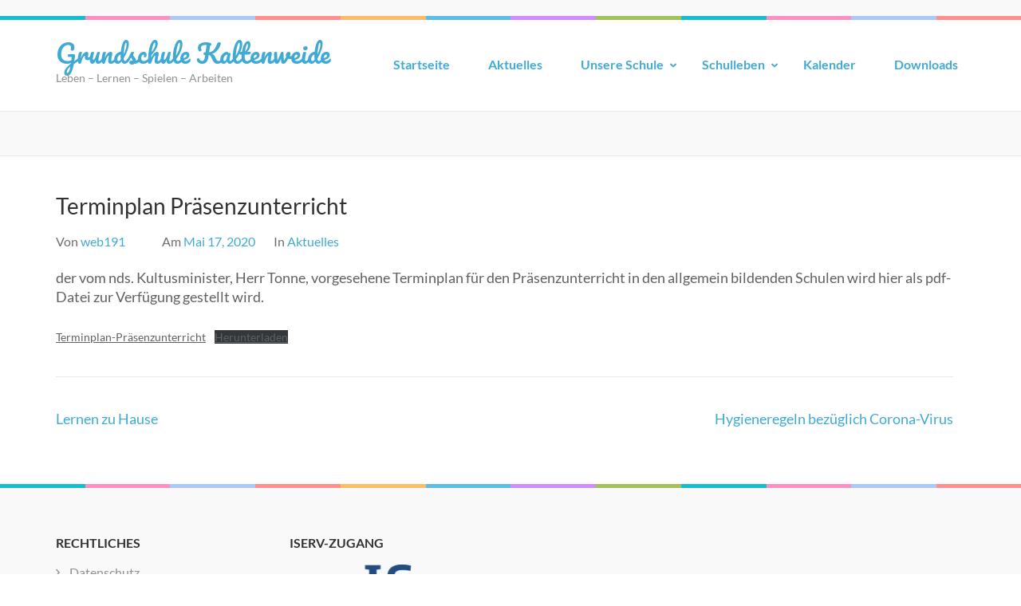

--- FILE ---
content_type: text/html; charset=UTF-8
request_url: http://gs-kaltenweide.de/aktuelles/terminplan-praesenzunterricht/
body_size: 9772
content:
    <!DOCTYPE html>
    <html lang="de">
    
<head itemscope itemtype="https://schema.org/WebSite">

    <meta charset="UTF-8">
	<meta name="viewport" content="width=device-width, initial-scale=1">
	<link rel="profile" href="http://gmpg.org/xfn/11">
	<link rel="pingback" href="http://gs-kaltenweide.de/xmlrpc.php">
    <title>Terminplan Präsenzunterricht &#8211; Grundschule Kaltenweide</title>
<meta name='robots' content='max-image-preview:large' />
<link rel="alternate" type="application/rss+xml" title="Grundschule Kaltenweide &raquo; Feed" href="http://gs-kaltenweide.de/feed/" />
<link rel="alternate" type="application/rss+xml" title="Grundschule Kaltenweide &raquo; Kommentar-Feed" href="http://gs-kaltenweide.de/comments/feed/" />
<link rel="alternate" title="oEmbed (JSON)" type="application/json+oembed" href="http://gs-kaltenweide.de/wp-json/oembed/1.0/embed?url=http%3A%2F%2Fgs-kaltenweide.de%2Faktuelles%2Fterminplan-praesenzunterricht%2F" />
<link rel="alternate" title="oEmbed (XML)" type="text/xml+oembed" href="http://gs-kaltenweide.de/wp-json/oembed/1.0/embed?url=http%3A%2F%2Fgs-kaltenweide.de%2Faktuelles%2Fterminplan-praesenzunterricht%2F&#038;format=xml" />
<style id='wp-img-auto-sizes-contain-inline-css' type='text/css'>
img:is([sizes=auto i],[sizes^="auto," i]){contain-intrinsic-size:3000px 1500px}
/*# sourceURL=wp-img-auto-sizes-contain-inline-css */
</style>
<link rel='stylesheet' id='wpfb-css' href='//gs-kaltenweide.de/wp-content/plugins/wp-filebase/wp-filebase.css?t=1489229329&#038;ver=3.4.5' type='text/css' media='all' />
<style id='wp-emoji-styles-inline-css' type='text/css'>

	img.wp-smiley, img.emoji {
		display: inline !important;
		border: none !important;
		box-shadow: none !important;
		height: 1em !important;
		width: 1em !important;
		margin: 0 0.07em !important;
		vertical-align: -0.1em !important;
		background: none !important;
		padding: 0 !important;
	}
/*# sourceURL=wp-emoji-styles-inline-css */
</style>
<style id='wp-block-library-inline-css' type='text/css'>
:root{--wp-block-synced-color:#7a00df;--wp-block-synced-color--rgb:122,0,223;--wp-bound-block-color:var(--wp-block-synced-color);--wp-editor-canvas-background:#ddd;--wp-admin-theme-color:#007cba;--wp-admin-theme-color--rgb:0,124,186;--wp-admin-theme-color-darker-10:#006ba1;--wp-admin-theme-color-darker-10--rgb:0,107,160.5;--wp-admin-theme-color-darker-20:#005a87;--wp-admin-theme-color-darker-20--rgb:0,90,135;--wp-admin-border-width-focus:2px}@media (min-resolution:192dpi){:root{--wp-admin-border-width-focus:1.5px}}.wp-element-button{cursor:pointer}:root .has-very-light-gray-background-color{background-color:#eee}:root .has-very-dark-gray-background-color{background-color:#313131}:root .has-very-light-gray-color{color:#eee}:root .has-very-dark-gray-color{color:#313131}:root .has-vivid-green-cyan-to-vivid-cyan-blue-gradient-background{background:linear-gradient(135deg,#00d084,#0693e3)}:root .has-purple-crush-gradient-background{background:linear-gradient(135deg,#34e2e4,#4721fb 50%,#ab1dfe)}:root .has-hazy-dawn-gradient-background{background:linear-gradient(135deg,#faaca8,#dad0ec)}:root .has-subdued-olive-gradient-background{background:linear-gradient(135deg,#fafae1,#67a671)}:root .has-atomic-cream-gradient-background{background:linear-gradient(135deg,#fdd79a,#004a59)}:root .has-nightshade-gradient-background{background:linear-gradient(135deg,#330968,#31cdcf)}:root .has-midnight-gradient-background{background:linear-gradient(135deg,#020381,#2874fc)}:root{--wp--preset--font-size--normal:16px;--wp--preset--font-size--huge:42px}.has-regular-font-size{font-size:1em}.has-larger-font-size{font-size:2.625em}.has-normal-font-size{font-size:var(--wp--preset--font-size--normal)}.has-huge-font-size{font-size:var(--wp--preset--font-size--huge)}.has-text-align-center{text-align:center}.has-text-align-left{text-align:left}.has-text-align-right{text-align:right}.has-fit-text{white-space:nowrap!important}#end-resizable-editor-section{display:none}.aligncenter{clear:both}.items-justified-left{justify-content:flex-start}.items-justified-center{justify-content:center}.items-justified-right{justify-content:flex-end}.items-justified-space-between{justify-content:space-between}.screen-reader-text{border:0;clip-path:inset(50%);height:1px;margin:-1px;overflow:hidden;padding:0;position:absolute;width:1px;word-wrap:normal!important}.screen-reader-text:focus{background-color:#ddd;clip-path:none;color:#444;display:block;font-size:1em;height:auto;left:5px;line-height:normal;padding:15px 23px 14px;text-decoration:none;top:5px;width:auto;z-index:100000}html :where(.has-border-color){border-style:solid}html :where([style*=border-top-color]){border-top-style:solid}html :where([style*=border-right-color]){border-right-style:solid}html :where([style*=border-bottom-color]){border-bottom-style:solid}html :where([style*=border-left-color]){border-left-style:solid}html :where([style*=border-width]){border-style:solid}html :where([style*=border-top-width]){border-top-style:solid}html :where([style*=border-right-width]){border-right-style:solid}html :where([style*=border-bottom-width]){border-bottom-style:solid}html :where([style*=border-left-width]){border-left-style:solid}html :where(img[class*=wp-image-]){height:auto;max-width:100%}:where(figure){margin:0 0 1em}html :where(.is-position-sticky){--wp-admin--admin-bar--position-offset:var(--wp-admin--admin-bar--height,0px)}@media screen and (max-width:600px){html :where(.is-position-sticky){--wp-admin--admin-bar--position-offset:0px}}

/*# sourceURL=wp-block-library-inline-css */
</style><style id='wp-block-file-inline-css' type='text/css'>
.wp-block-file{box-sizing:border-box}.wp-block-file:not(.wp-element-button){font-size:.8em}.wp-block-file.aligncenter{text-align:center}.wp-block-file.alignright{text-align:right}.wp-block-file *+.wp-block-file__button{margin-left:.75em}:where(.wp-block-file){margin-bottom:1.5em}.wp-block-file__embed{margin-bottom:1em}:where(.wp-block-file__button){border-radius:2em;display:inline-block;padding:.5em 1em}:where(.wp-block-file__button):where(a):active,:where(.wp-block-file__button):where(a):focus,:where(.wp-block-file__button):where(a):hover,:where(.wp-block-file__button):where(a):visited{box-shadow:none;color:#fff;opacity:.85;text-decoration:none}
/*# sourceURL=http://gs-kaltenweide.de/wp-includes/blocks/file/style.min.css */
</style>
<style id='wp-block-paragraph-inline-css' type='text/css'>
.is-small-text{font-size:.875em}.is-regular-text{font-size:1em}.is-large-text{font-size:2.25em}.is-larger-text{font-size:3em}.has-drop-cap:not(:focus):first-letter{float:left;font-size:8.4em;font-style:normal;font-weight:100;line-height:.68;margin:.05em .1em 0 0;text-transform:uppercase}body.rtl .has-drop-cap:not(:focus):first-letter{float:none;margin-left:.1em}p.has-drop-cap.has-background{overflow:hidden}:root :where(p.has-background){padding:1.25em 2.375em}:where(p.has-text-color:not(.has-link-color)) a{color:inherit}p.has-text-align-left[style*="writing-mode:vertical-lr"],p.has-text-align-right[style*="writing-mode:vertical-rl"]{rotate:180deg}
/*# sourceURL=http://gs-kaltenweide.de/wp-includes/blocks/paragraph/style.min.css */
</style>
<style id='global-styles-inline-css' type='text/css'>
:root{--wp--preset--aspect-ratio--square: 1;--wp--preset--aspect-ratio--4-3: 4/3;--wp--preset--aspect-ratio--3-4: 3/4;--wp--preset--aspect-ratio--3-2: 3/2;--wp--preset--aspect-ratio--2-3: 2/3;--wp--preset--aspect-ratio--16-9: 16/9;--wp--preset--aspect-ratio--9-16: 9/16;--wp--preset--color--black: #000000;--wp--preset--color--cyan-bluish-gray: #abb8c3;--wp--preset--color--white: #ffffff;--wp--preset--color--pale-pink: #f78da7;--wp--preset--color--vivid-red: #cf2e2e;--wp--preset--color--luminous-vivid-orange: #ff6900;--wp--preset--color--luminous-vivid-amber: #fcb900;--wp--preset--color--light-green-cyan: #7bdcb5;--wp--preset--color--vivid-green-cyan: #00d084;--wp--preset--color--pale-cyan-blue: #8ed1fc;--wp--preset--color--vivid-cyan-blue: #0693e3;--wp--preset--color--vivid-purple: #9b51e0;--wp--preset--gradient--vivid-cyan-blue-to-vivid-purple: linear-gradient(135deg,rgb(6,147,227) 0%,rgb(155,81,224) 100%);--wp--preset--gradient--light-green-cyan-to-vivid-green-cyan: linear-gradient(135deg,rgb(122,220,180) 0%,rgb(0,208,130) 100%);--wp--preset--gradient--luminous-vivid-amber-to-luminous-vivid-orange: linear-gradient(135deg,rgb(252,185,0) 0%,rgb(255,105,0) 100%);--wp--preset--gradient--luminous-vivid-orange-to-vivid-red: linear-gradient(135deg,rgb(255,105,0) 0%,rgb(207,46,46) 100%);--wp--preset--gradient--very-light-gray-to-cyan-bluish-gray: linear-gradient(135deg,rgb(238,238,238) 0%,rgb(169,184,195) 100%);--wp--preset--gradient--cool-to-warm-spectrum: linear-gradient(135deg,rgb(74,234,220) 0%,rgb(151,120,209) 20%,rgb(207,42,186) 40%,rgb(238,44,130) 60%,rgb(251,105,98) 80%,rgb(254,248,76) 100%);--wp--preset--gradient--blush-light-purple: linear-gradient(135deg,rgb(255,206,236) 0%,rgb(152,150,240) 100%);--wp--preset--gradient--blush-bordeaux: linear-gradient(135deg,rgb(254,205,165) 0%,rgb(254,45,45) 50%,rgb(107,0,62) 100%);--wp--preset--gradient--luminous-dusk: linear-gradient(135deg,rgb(255,203,112) 0%,rgb(199,81,192) 50%,rgb(65,88,208) 100%);--wp--preset--gradient--pale-ocean: linear-gradient(135deg,rgb(255,245,203) 0%,rgb(182,227,212) 50%,rgb(51,167,181) 100%);--wp--preset--gradient--electric-grass: linear-gradient(135deg,rgb(202,248,128) 0%,rgb(113,206,126) 100%);--wp--preset--gradient--midnight: linear-gradient(135deg,rgb(2,3,129) 0%,rgb(40,116,252) 100%);--wp--preset--font-size--small: 13px;--wp--preset--font-size--medium: 20px;--wp--preset--font-size--large: 36px;--wp--preset--font-size--x-large: 42px;--wp--preset--spacing--20: 0.44rem;--wp--preset--spacing--30: 0.67rem;--wp--preset--spacing--40: 1rem;--wp--preset--spacing--50: 1.5rem;--wp--preset--spacing--60: 2.25rem;--wp--preset--spacing--70: 3.38rem;--wp--preset--spacing--80: 5.06rem;--wp--preset--shadow--natural: 6px 6px 9px rgba(0, 0, 0, 0.2);--wp--preset--shadow--deep: 12px 12px 50px rgba(0, 0, 0, 0.4);--wp--preset--shadow--sharp: 6px 6px 0px rgba(0, 0, 0, 0.2);--wp--preset--shadow--outlined: 6px 6px 0px -3px rgb(255, 255, 255), 6px 6px rgb(0, 0, 0);--wp--preset--shadow--crisp: 6px 6px 0px rgb(0, 0, 0);}:where(.is-layout-flex){gap: 0.5em;}:where(.is-layout-grid){gap: 0.5em;}body .is-layout-flex{display: flex;}.is-layout-flex{flex-wrap: wrap;align-items: center;}.is-layout-flex > :is(*, div){margin: 0;}body .is-layout-grid{display: grid;}.is-layout-grid > :is(*, div){margin: 0;}:where(.wp-block-columns.is-layout-flex){gap: 2em;}:where(.wp-block-columns.is-layout-grid){gap: 2em;}:where(.wp-block-post-template.is-layout-flex){gap: 1.25em;}:where(.wp-block-post-template.is-layout-grid){gap: 1.25em;}.has-black-color{color: var(--wp--preset--color--black) !important;}.has-cyan-bluish-gray-color{color: var(--wp--preset--color--cyan-bluish-gray) !important;}.has-white-color{color: var(--wp--preset--color--white) !important;}.has-pale-pink-color{color: var(--wp--preset--color--pale-pink) !important;}.has-vivid-red-color{color: var(--wp--preset--color--vivid-red) !important;}.has-luminous-vivid-orange-color{color: var(--wp--preset--color--luminous-vivid-orange) !important;}.has-luminous-vivid-amber-color{color: var(--wp--preset--color--luminous-vivid-amber) !important;}.has-light-green-cyan-color{color: var(--wp--preset--color--light-green-cyan) !important;}.has-vivid-green-cyan-color{color: var(--wp--preset--color--vivid-green-cyan) !important;}.has-pale-cyan-blue-color{color: var(--wp--preset--color--pale-cyan-blue) !important;}.has-vivid-cyan-blue-color{color: var(--wp--preset--color--vivid-cyan-blue) !important;}.has-vivid-purple-color{color: var(--wp--preset--color--vivid-purple) !important;}.has-black-background-color{background-color: var(--wp--preset--color--black) !important;}.has-cyan-bluish-gray-background-color{background-color: var(--wp--preset--color--cyan-bluish-gray) !important;}.has-white-background-color{background-color: var(--wp--preset--color--white) !important;}.has-pale-pink-background-color{background-color: var(--wp--preset--color--pale-pink) !important;}.has-vivid-red-background-color{background-color: var(--wp--preset--color--vivid-red) !important;}.has-luminous-vivid-orange-background-color{background-color: var(--wp--preset--color--luminous-vivid-orange) !important;}.has-luminous-vivid-amber-background-color{background-color: var(--wp--preset--color--luminous-vivid-amber) !important;}.has-light-green-cyan-background-color{background-color: var(--wp--preset--color--light-green-cyan) !important;}.has-vivid-green-cyan-background-color{background-color: var(--wp--preset--color--vivid-green-cyan) !important;}.has-pale-cyan-blue-background-color{background-color: var(--wp--preset--color--pale-cyan-blue) !important;}.has-vivid-cyan-blue-background-color{background-color: var(--wp--preset--color--vivid-cyan-blue) !important;}.has-vivid-purple-background-color{background-color: var(--wp--preset--color--vivid-purple) !important;}.has-black-border-color{border-color: var(--wp--preset--color--black) !important;}.has-cyan-bluish-gray-border-color{border-color: var(--wp--preset--color--cyan-bluish-gray) !important;}.has-white-border-color{border-color: var(--wp--preset--color--white) !important;}.has-pale-pink-border-color{border-color: var(--wp--preset--color--pale-pink) !important;}.has-vivid-red-border-color{border-color: var(--wp--preset--color--vivid-red) !important;}.has-luminous-vivid-orange-border-color{border-color: var(--wp--preset--color--luminous-vivid-orange) !important;}.has-luminous-vivid-amber-border-color{border-color: var(--wp--preset--color--luminous-vivid-amber) !important;}.has-light-green-cyan-border-color{border-color: var(--wp--preset--color--light-green-cyan) !important;}.has-vivid-green-cyan-border-color{border-color: var(--wp--preset--color--vivid-green-cyan) !important;}.has-pale-cyan-blue-border-color{border-color: var(--wp--preset--color--pale-cyan-blue) !important;}.has-vivid-cyan-blue-border-color{border-color: var(--wp--preset--color--vivid-cyan-blue) !important;}.has-vivid-purple-border-color{border-color: var(--wp--preset--color--vivid-purple) !important;}.has-vivid-cyan-blue-to-vivid-purple-gradient-background{background: var(--wp--preset--gradient--vivid-cyan-blue-to-vivid-purple) !important;}.has-light-green-cyan-to-vivid-green-cyan-gradient-background{background: var(--wp--preset--gradient--light-green-cyan-to-vivid-green-cyan) !important;}.has-luminous-vivid-amber-to-luminous-vivid-orange-gradient-background{background: var(--wp--preset--gradient--luminous-vivid-amber-to-luminous-vivid-orange) !important;}.has-luminous-vivid-orange-to-vivid-red-gradient-background{background: var(--wp--preset--gradient--luminous-vivid-orange-to-vivid-red) !important;}.has-very-light-gray-to-cyan-bluish-gray-gradient-background{background: var(--wp--preset--gradient--very-light-gray-to-cyan-bluish-gray) !important;}.has-cool-to-warm-spectrum-gradient-background{background: var(--wp--preset--gradient--cool-to-warm-spectrum) !important;}.has-blush-light-purple-gradient-background{background: var(--wp--preset--gradient--blush-light-purple) !important;}.has-blush-bordeaux-gradient-background{background: var(--wp--preset--gradient--blush-bordeaux) !important;}.has-luminous-dusk-gradient-background{background: var(--wp--preset--gradient--luminous-dusk) !important;}.has-pale-ocean-gradient-background{background: var(--wp--preset--gradient--pale-ocean) !important;}.has-electric-grass-gradient-background{background: var(--wp--preset--gradient--electric-grass) !important;}.has-midnight-gradient-background{background: var(--wp--preset--gradient--midnight) !important;}.has-small-font-size{font-size: var(--wp--preset--font-size--small) !important;}.has-medium-font-size{font-size: var(--wp--preset--font-size--medium) !important;}.has-large-font-size{font-size: var(--wp--preset--font-size--large) !important;}.has-x-large-font-size{font-size: var(--wp--preset--font-size--x-large) !important;}
/*# sourceURL=global-styles-inline-css */
</style>

<style id='classic-theme-styles-inline-css' type='text/css'>
/*! This file is auto-generated */
.wp-block-button__link{color:#fff;background-color:#32373c;border-radius:9999px;box-shadow:none;text-decoration:none;padding:calc(.667em + 2px) calc(1.333em + 2px);font-size:1.125em}.wp-block-file__button{background:#32373c;color:#fff;text-decoration:none}
/*# sourceURL=/wp-includes/css/classic-themes.min.css */
</style>
<link rel='stylesheet' id='contact-form-7-css' href='http://gs-kaltenweide.de/wp-content/plugins/contact-form-7/includes/css/styles.css?ver=6.1.4' type='text/css' media='all' />
<link rel='stylesheet' id='preschool-and-kindergarten-page-google-fonts-css' href='http://gs-kaltenweide.de/wp-content/fonts/4d2154fadd5ee766a3b01734e3d8c691.css?ver=6.9' type='text/css' media='all' />
<link rel='stylesheet' id='animate-css' href='http://gs-kaltenweide.de/wp-content/themes/preschool-and-kindergarten/css/animate.min.css?ver=6.9' type='text/css' media='all' />
<link rel='stylesheet' id='owl-carousel-css' href='http://gs-kaltenweide.de/wp-content/themes/preschool-and-kindergarten/css/owl.carousel.min.css?ver=6.9' type='text/css' media='all' />
<link rel='stylesheet' id='preschool-and-kindergarten-style-css' href='http://gs-kaltenweide.de/wp-content/themes/preschool-and-kindergarten/style.css?ver=1.2.4' type='text/css' media='all' />
<script type="text/javascript" src="http://gs-kaltenweide.de/wp-includes/js/jquery/jquery.min.js?ver=3.7.1" id="jquery-core-js"></script>
<script type="text/javascript" src="http://gs-kaltenweide.de/wp-includes/js/jquery/jquery-migrate.min.js?ver=3.4.1" id="jquery-migrate-js"></script>
<script type="text/javascript" src="http://gs-kaltenweide.de/wp-content/themes/preschool-and-kindergarten/js/v4-shims.min.js?ver=6.1.1" id="v4-shims-js"></script>
<link rel="https://api.w.org/" href="http://gs-kaltenweide.de/wp-json/" /><link rel="alternate" title="JSON" type="application/json" href="http://gs-kaltenweide.de/wp-json/wp/v2/posts/3107" /><link rel="EditURI" type="application/rsd+xml" title="RSD" href="http://gs-kaltenweide.de/xmlrpc.php?rsd" />
<meta name="generator" content="WordPress 6.9" />
<link rel="canonical" href="http://gs-kaltenweide.de/aktuelles/terminplan-praesenzunterricht/" />
<link rel='shortlink' href='http://gs-kaltenweide.de/?p=3107' />
<link rel="icon" href="http://gs-kaltenweide.de/wp-content/uploads/2019/03/cropped-Logo-bunt-32x32.jpg" sizes="32x32" />
<link rel="icon" href="http://gs-kaltenweide.de/wp-content/uploads/2019/03/cropped-Logo-bunt-192x192.jpg" sizes="192x192" />
<link rel="apple-touch-icon" href="http://gs-kaltenweide.de/wp-content/uploads/2019/03/cropped-Logo-bunt-180x180.jpg" />
<meta name="msapplication-TileImage" content="http://gs-kaltenweide.de/wp-content/uploads/2019/03/cropped-Logo-bunt-270x270.jpg" />
</head>

<body class="wp-singular post-template-default single single-post postid-3107 single-format-standard wp-theme-preschool-and-kindergarten group-blog full-width" itemscope itemtype="https://schema.org/WebPage">
		
        <div id="page" class="site">
        <a class="skip-link screen-reader-text" href="#acc-content">Zum Inhalt springen (Eingabetaste drücken)</a>
        
        <div class="mobile-header">
        <div class="container">
            <div class="site-branding" itemscope itemtype="https://schema.org/Organization">
                                    <div class="text-logo">
                        <p class="site-title" itemprop="name"><a href="http://gs-kaltenweide.de/" rel="home" itemprop="url">Grundschule Kaltenweide</a></p>
                                                    <p class="site-description" itemprop="description">Leben &#8211; Lernen &#8211; Spielen &#8211; Arbeiten</p>
                                        </div>
            </div><!-- .site-branding -->

            <button class="menu-opener" data-toggle-target=".main-menu-modal" data-toggle-body-class="showing-main-menu-modal" aria-expanded="false" data-set-focus=".close-main-nav-toggle">
                <span></span>
                <span></span>
                <span></span>
            </button>

        </div> <!-- Container -->
        <div class="mobile-menu">
            <nav id="mobile-site-navigation" class="primary-menu" role="navigation" itemscope itemtype="https://schema.org/SiteNavigationElement">
                <div class="primary-menu-list main-menu-modal cover-modal" data-modal-target-string=".main-menu-modal">
                    <button class="close close-main-nav-toggle" data-toggle-target=".main-menu-modal" data-toggle-body-class="showing-main-menu-modal" aria-expanded="false" data-set-focus=".main-menu-modal"></button>
                    <div class="mobile-menu-title" aria-label="Mobil">
                        <div class="menu-hauptmenue-relaunch-container"><ul id="primary-menu" class="nav-menu main-menu-modal"><li id="menu-item-3197" class="menu-item menu-item-type-custom menu-item-object-custom menu-item-3197"><a href="http://www.gs-kaltenweide.de">Startseite</a></li>
<li id="menu-item-3198" class="menu-item menu-item-type-taxonomy menu-item-object-category current-post-ancestor current-menu-parent current-post-parent menu-item-3198"><a href="http://gs-kaltenweide.de/category/aktuelles/">Aktuelles</a></li>
<li id="menu-item-3207" class="menu-item menu-item-type-custom menu-item-object-custom menu-item-has-children menu-item-3207"><a href="#">Unsere Schule</a>
<ul class="sub-menu">
	<li id="menu-item-3210" class="menu-item menu-item-type-post_type menu-item-object-page menu-item-3210"><a href="http://gs-kaltenweide.de/schulelternrat/">Schulelternrat</a></li>
	<li id="menu-item-3211" class="menu-item menu-item-type-post_type menu-item-object-page menu-item-3211"><a href="http://gs-kaltenweide.de/schulprofil/kita-kooperation/">Kita-Kooperation</a></li>
	<li id="menu-item-3437" class="menu-item menu-item-type-post_type menu-item-object-page menu-item-3437"><a href="http://gs-kaltenweide.de/forderverein/">Förderverein</a></li>
	<li id="menu-item-3913" class="menu-item menu-item-type-post_type menu-item-object-page menu-item-3913"><a href="http://gs-kaltenweide.de/unsere-schule/partnerschule-des-erlebnis-zoo-hannover/">Partnerschule &#8211; Erlebnis Zoo Hannover</a></li>
</ul>
</li>
<li id="menu-item-3989" class="menu-item menu-item-type-custom menu-item-object-custom menu-item-has-children menu-item-3989"><a href="#">Schulleben</a>
<ul class="sub-menu">
	<li id="menu-item-3239" class="menu-item menu-item-type-post_type menu-item-object-page menu-item-3239"><a href="http://gs-kaltenweide.de/schulleben/tagesablauf/">Tagesablauf</a></li>
	<li id="menu-item-3208" class="menu-item menu-item-type-post_type menu-item-object-page menu-item-3208"><a href="http://gs-kaltenweide.de/schulleben/schulordnung/">Schulordnung</a></li>
	<li id="menu-item-3610" class="menu-item menu-item-type-post_type menu-item-object-page menu-item-3610"><a href="http://gs-kaltenweide.de/schulleben/herkunftssprachlicher-unterricht/">Polnisch (HSU)</a></li>
	<li id="menu-item-3240" class="menu-item menu-item-type-post_type menu-item-object-page menu-item-3240"><a href="http://gs-kaltenweide.de/schulleben/schulkiosk/">Schulkiosk</a></li>
	<li id="menu-item-4204" class="menu-item menu-item-type-post_type menu-item-object-page menu-item-4204"><a href="http://gs-kaltenweide.de/schulleben/erdnussfreie-schule/">Erdnussfreie Schule</a></li>
	<li id="menu-item-4037" class="menu-item menu-item-type-post_type menu-item-object-page menu-item-4037"><a href="http://gs-kaltenweide.de/schulleben/respect/">!Respect</a></li>
	<li id="menu-item-3951" class="menu-item menu-item-type-post_type menu-item-object-page menu-item-3951"><a href="http://gs-kaltenweide.de/schulleben/kriterien-fuer-die-leistungsbeurteilung-im-arbeitsverhalten-und-sozialverhalten/">Leistungsbeurteilung im Arbeits- und Sozialverhalten</a></li>
	<li id="menu-item-3995" class="menu-item menu-item-type-post_type menu-item-object-page menu-item-3995"><a href="http://gs-kaltenweide.de/schulleben/bewertungsmassstaebe-fuer-die-hauptfaecher/">Bewertungsmaßstäbe für die Hauptfächer</a></li>
</ul>
</li>
<li id="menu-item-3279" class="menu-item menu-item-type-post_type menu-item-object-page menu-item-3279"><a href="http://gs-kaltenweide.de/kalender/">Kalender</a></li>
<li id="menu-item-3264" class="menu-item menu-item-type-post_type menu-item-object-page menu-item-3264"><a href="http://gs-kaltenweide.de/downloads/">Downloads</a></li>
</ul></div>                    </div>
                                        <ul class="contact-info">
                                                                    </ul>

                                    </div>
            </nav><!-- #site-navigation -->
        </div> <!-- mobile-menu -->

    </div> <!-- mobile-header -->
        <header id="masthead" class="site-header" role="banner" itemscope itemtype="https://schema.org/WPHeader">
        <div class="header-t">
        <div class="container">
                        <ul class="contact-info">
                                            </ul>
                    </div>
    </div> 
    <div class="header-b">
        <div class="container">            
            <div class="site-branding" itemscope itemtype="https://schema.org/Organization">                
                                <div class="text-logo">
                                            <p class="site-title" itemprop="name"><a href="http://gs-kaltenweide.de/" rel="home" itemprop="url">Grundschule Kaltenweide</a></p>
                                            <p class="site-description" itemprop="description">Leben &#8211; Lernen &#8211; Spielen &#8211; Arbeiten</p>
                                        </div>
            </div><!-- .site-branding -->
        
            <nav id="site-navigation" class="main-navigation" role="navigation" itemscope itemtype="https://schema.org/SiteNavigationElement">
                
                <div class="menu-hauptmenue-relaunch-container"><ul id="primary-menu" class="menu"><li class="menu-item menu-item-type-custom menu-item-object-custom menu-item-3197"><a href="http://www.gs-kaltenweide.de">Startseite</a></li>
<li class="menu-item menu-item-type-taxonomy menu-item-object-category current-post-ancestor current-menu-parent current-post-parent menu-item-3198"><a href="http://gs-kaltenweide.de/category/aktuelles/">Aktuelles</a></li>
<li class="menu-item menu-item-type-custom menu-item-object-custom menu-item-has-children menu-item-3207"><a href="#">Unsere Schule</a>
<ul class="sub-menu">
	<li class="menu-item menu-item-type-post_type menu-item-object-page menu-item-3210"><a href="http://gs-kaltenweide.de/schulelternrat/">Schulelternrat</a></li>
	<li class="menu-item menu-item-type-post_type menu-item-object-page menu-item-3211"><a href="http://gs-kaltenweide.de/schulprofil/kita-kooperation/">Kita-Kooperation</a></li>
	<li class="menu-item menu-item-type-post_type menu-item-object-page menu-item-3437"><a href="http://gs-kaltenweide.de/forderverein/">Förderverein</a></li>
	<li class="menu-item menu-item-type-post_type menu-item-object-page menu-item-3913"><a href="http://gs-kaltenweide.de/unsere-schule/partnerschule-des-erlebnis-zoo-hannover/">Partnerschule &#8211; Erlebnis Zoo Hannover</a></li>
</ul>
</li>
<li class="menu-item menu-item-type-custom menu-item-object-custom menu-item-has-children menu-item-3989"><a href="#">Schulleben</a>
<ul class="sub-menu">
	<li class="menu-item menu-item-type-post_type menu-item-object-page menu-item-3239"><a href="http://gs-kaltenweide.de/schulleben/tagesablauf/">Tagesablauf</a></li>
	<li class="menu-item menu-item-type-post_type menu-item-object-page menu-item-3208"><a href="http://gs-kaltenweide.de/schulleben/schulordnung/">Schulordnung</a></li>
	<li class="menu-item menu-item-type-post_type menu-item-object-page menu-item-3610"><a href="http://gs-kaltenweide.de/schulleben/herkunftssprachlicher-unterricht/">Polnisch (HSU)</a></li>
	<li class="menu-item menu-item-type-post_type menu-item-object-page menu-item-3240"><a href="http://gs-kaltenweide.de/schulleben/schulkiosk/">Schulkiosk</a></li>
	<li class="menu-item menu-item-type-post_type menu-item-object-page menu-item-4204"><a href="http://gs-kaltenweide.de/schulleben/erdnussfreie-schule/">Erdnussfreie Schule</a></li>
	<li class="menu-item menu-item-type-post_type menu-item-object-page menu-item-4037"><a href="http://gs-kaltenweide.de/schulleben/respect/">!Respect</a></li>
	<li class="menu-item menu-item-type-post_type menu-item-object-page menu-item-3951"><a href="http://gs-kaltenweide.de/schulleben/kriterien-fuer-die-leistungsbeurteilung-im-arbeitsverhalten-und-sozialverhalten/">Leistungsbeurteilung im Arbeits- und Sozialverhalten</a></li>
	<li class="menu-item menu-item-type-post_type menu-item-object-page menu-item-3995"><a href="http://gs-kaltenweide.de/schulleben/bewertungsmassstaebe-fuer-die-hauptfaecher/">Bewertungsmaßstäbe für die Hauptfächer</a></li>
</ul>
</li>
<li class="menu-item menu-item-type-post_type menu-item-object-page menu-item-3279"><a href="http://gs-kaltenweide.de/kalender/">Kalender</a></li>
<li class="menu-item menu-item-type-post_type menu-item-object-page menu-item-3264"><a href="http://gs-kaltenweide.de/downloads/">Downloads</a></li>
</ul></div>            </nav><!-- #site-navigation -->
        
        </div>
    </div>
        </header>
            <div class="top-bar">
            <div class="container">
                <div class="page-header">
                    <h1 class="page-title">
                                            </h1>
                </div>
                  
            </div>
        </div>
        <div id="acc-content"><!-- accessibility purpose -->        <div class="container">
            <div id="content" class="site-content">
                <div class="row">
        
	<div id="primary" class="content-area">
		<main id="main" class="site-main" role="main">

		
<article id="post-3107" class="post-3107 post type-post status-publish format-standard hentry category-aktuelles">
      
        <header class="entry-header">
        <h1 class="entry-title" itemprop="headline">Terminplan Präsenzunterricht</h1>        <div class="entry-meta">
            <span class="byline"> Von <span class="authors vcard"><a class="url fn n" href="http://gs-kaltenweide.de/author/web191/">web191</a></span></span><span class="posted-on">Am <a href="http://gs-kaltenweide.de/aktuelles/terminplan-praesenzunterricht/" rel="bookmark"><time class="entry-date published updated" datetime="2020-05-17T05:07:59+00:00">Mai 17, 2020</time></a></span><span class="cat-links">In <a href="http://gs-kaltenweide.de/category/aktuelles/" rel="category tag">Aktuelles</a></span>        </div>
    </header><!-- .entry-header -->
    
	<div class="entry-content" itemprop="text">
		
<p>der vom nds. Kultusminister, Herr Tonne, vorgesehene Terminplan für den Präsenzunterricht in den allgemein bildenden Schulen wird hier als pdf-Datei zur Verfügung gestellt wird. </p>



<div class="wp-block-file"><a href="http://gs-kaltenweide.de/wp-content/uploads/2020/05/Terminplan-Präsenzunterricht.pdf">Terminplan-Präsenzunterricht</a><a href="http://gs-kaltenweide.de/wp-content/uploads/2020/05/Terminplan-Präsenzunterricht.pdf" class="wp-block-file__button" download>Herunterladen</a></div>
<div style="clear:both;"></div>	</div><!-- .entry-content -->
    
    <footer class="entry-footer">
			</footer><!-- .entry-footer -->

</article><!-- #post-## -->

	<nav class="navigation post-navigation" aria-label="Beiträge">
		<h2 class="screen-reader-text">Beitragsnavigation</h2>
		<div class="nav-links"><div class="nav-previous"><a href="http://gs-kaltenweide.de/aktuelles/lernen-zu-hause/" rel="prev">Lernen zu Hause</a></div><div class="nav-next"><a href="http://gs-kaltenweide.de/aktuelles/hygieneregeln-bezueglich-corona-virus/" rel="next">Hygieneregeln bezüglich Corona-Virus</a></div></div>
	</nav>
		</main><!-- #main -->
	</div><!-- #primary -->

                </div><!-- row -->
            </div><!-- .container -->
        </div><!-- #content -->            
            <footer id="colophon" class="site-footer" role="contentinfo" itemscope itemtype="https://schema.org/WPFooter">
        <div class="container">
            <div class="footer-t">
            <div class="row">                
                                    <div class="column">
                    <section id="nav_menu-4" class="widget widget_nav_menu"><h2 class="widget-title">Rechtliches</h2><div class="menu-rechtliches-container"><ul id="menu-rechtliches" class="menu"><li id="menu-item-3316" class="menu-item menu-item-type-post_type menu-item-object-page menu-item-3316"><a href="http://gs-kaltenweide.de/datenschutz/">Datenschutz</a></li>
<li id="menu-item-3317" class="menu-item menu-item-type-post_type menu-item-object-page menu-item-3317"><a href="http://gs-kaltenweide.de/impressum/">Impressum</a></li>
</ul></div></section>    
                    </div>
                                
                                    <div class="column">
                    <section id="media_image-2" class="widget widget_media_image"><h2 class="widget-title">IServ-Zugang</h2><a href="https://gka-lgh.de"><img width="300" height="95" src="http://gs-kaltenweide.de/wp-content/uploads/2021/03/IServ_Logo_klein_RGB_clean-300x95.png" class="image wp-image-3281  attachment-medium size-medium" alt="(c) IServ GmbH" style="max-width: 100%; height: auto;" decoding="async" loading="lazy" srcset="http://gs-kaltenweide.de/wp-content/uploads/2021/03/IServ_Logo_klein_RGB_clean-300x95.png 300w, http://gs-kaltenweide.de/wp-content/uploads/2021/03/IServ_Logo_klein_RGB_clean-1024x324.png 1024w, http://gs-kaltenweide.de/wp-content/uploads/2021/03/IServ_Logo_klein_RGB_clean-768x243.png 768w, http://gs-kaltenweide.de/wp-content/uploads/2021/03/IServ_Logo_klein_RGB_clean-1536x486.png 1536w, http://gs-kaltenweide.de/wp-content/uploads/2021/03/IServ_Logo_klein_RGB_clean-2048x648.png 2048w" sizes="auto, (max-width: 300px) 100vw, 300px" /></a></section>    
                    </div>
                                
                
                            </div>
        </div>
        <div class="site-info">
    &copy; Copyright 2026 
            <a href="http://gs-kaltenweide.de/">Grundschule Kaltenweide</a>.
                    
        Preschool and Kindergarten | Entwickelt von         <a href="https://rarathemes.com/" rel="nofollow" target="_blank">Rara Theme</a>.
        Präsentiert von <a href="https://de.wordpress.org/" target="_blank">WordPress.</a>            </div>
        </div>
    </footer><!-- #colophon -->
    <div class="overlay"></div>
        </div><!-- #acc-content -->
    </div><!-- #page -->
    <script type="speculationrules">
{"prefetch":[{"source":"document","where":{"and":[{"href_matches":"/*"},{"not":{"href_matches":["/wp-*.php","/wp-admin/*","/wp-content/uploads/*","/wp-content/*","/wp-content/plugins/*","/wp-content/themes/preschool-and-kindergarten/*","/*\\?(.+)"]}},{"not":{"selector_matches":"a[rel~=\"nofollow\"]"}},{"not":{"selector_matches":".no-prefetch, .no-prefetch a"}}]},"eagerness":"conservative"}]}
</script>
<!-- Include Matomo -->
<script type='text/javascript'>
  var _paq = _paq || [];
  _paq.push(['trackPageView']);
  _paq.push(['enableLinkTracking']);
  (function() {
    var u='//website-monitoring.lgh-it.de/';
    _paq.push(['setTrackerUrl', u+'piwik.php']);
    _paq.push(['setSiteId', '9']);
    var d=document, g=d.createElement('script'), s=d.getElementsByTagName('script')[0];
    g.type='text/javascript'; g.async=true; g.defer=true; g.src=u+'piwik.js'; s.parentNode.insertBefore(g,s);
  })();
</script>
<!-- End Matomo Code-->
<script type="text/javascript" src="http://gs-kaltenweide.de/wp-includes/js/dist/hooks.min.js?ver=dd5603f07f9220ed27f1" id="wp-hooks-js"></script>
<script type="text/javascript" src="http://gs-kaltenweide.de/wp-includes/js/dist/i18n.min.js?ver=c26c3dc7bed366793375" id="wp-i18n-js"></script>
<script type="text/javascript" id="wp-i18n-js-after">
/* <![CDATA[ */
wp.i18n.setLocaleData( { 'text direction\u0004ltr': [ 'ltr' ] } );
//# sourceURL=wp-i18n-js-after
/* ]]> */
</script>
<script type="text/javascript" src="http://gs-kaltenweide.de/wp-content/plugins/contact-form-7/includes/swv/js/index.js?ver=6.1.4" id="swv-js"></script>
<script type="text/javascript" id="contact-form-7-js-translations">
/* <![CDATA[ */
( function( domain, translations ) {
	var localeData = translations.locale_data[ domain ] || translations.locale_data.messages;
	localeData[""].domain = domain;
	wp.i18n.setLocaleData( localeData, domain );
} )( "contact-form-7", {"translation-revision-date":"2025-10-26 03:28:49+0000","generator":"GlotPress\/4.0.3","domain":"messages","locale_data":{"messages":{"":{"domain":"messages","plural-forms":"nplurals=2; plural=n != 1;","lang":"de"},"This contact form is placed in the wrong place.":["Dieses Kontaktformular wurde an der falschen Stelle platziert."],"Error:":["Fehler:"]}},"comment":{"reference":"includes\/js\/index.js"}} );
//# sourceURL=contact-form-7-js-translations
/* ]]> */
</script>
<script type="text/javascript" id="contact-form-7-js-before">
/* <![CDATA[ */
var wpcf7 = {
    "api": {
        "root": "http:\/\/gs-kaltenweide.de\/wp-json\/",
        "namespace": "contact-form-7\/v1"
    }
};
//# sourceURL=contact-form-7-js-before
/* ]]> */
</script>
<script type="text/javascript" src="http://gs-kaltenweide.de/wp-content/plugins/contact-form-7/includes/js/index.js?ver=6.1.4" id="contact-form-7-js"></script>
<script type="text/javascript" src="http://gs-kaltenweide.de/wp-content/themes/preschool-and-kindergarten/js/all.min.js?ver=6.1.1" id="all-js"></script>
<script type="text/javascript" src="http://gs-kaltenweide.de/wp-content/themes/preschool-and-kindergarten/js/owl.carousel.min.js?ver=2.2.1" id="owl-carousel-js"></script>
<script type="text/javascript" src="http://gs-kaltenweide.de/wp-content/themes/preschool-and-kindergarten/js/owlcarousel2-a11ylayer.min.js?ver=0.2.1" id="owlcarousel2-a11ylayer-js"></script>
<script type="text/javascript" src="http://gs-kaltenweide.de/wp-content/themes/preschool-and-kindergarten/js/modal-accessibility.min.js?ver=1.2.4" id="preschool-and-kindergarten-modal-accessibility-js"></script>
<script type="text/javascript" id="preschool-and-kindergarten-custom-js-extra">
/* <![CDATA[ */
var preschool_and_kindergarten_data = {"auto":"1","loop":"1","control":"1","animation":"slide","speed":"7000","a_speed":"600","rtl":"","t_auto":"1"};
//# sourceURL=preschool-and-kindergarten-custom-js-extra
/* ]]> */
</script>
<script type="text/javascript" src="http://gs-kaltenweide.de/wp-content/themes/preschool-and-kindergarten/js/custom.min.js?ver=1.2.4" id="preschool-and-kindergarten-custom-js"></script>
<script id="wp-emoji-settings" type="application/json">
{"baseUrl":"https://s.w.org/images/core/emoji/17.0.2/72x72/","ext":".png","svgUrl":"https://s.w.org/images/core/emoji/17.0.2/svg/","svgExt":".svg","source":{"concatemoji":"http://gs-kaltenweide.de/wp-includes/js/wp-emoji-release.min.js?ver=6.9"}}
</script>
<script type="module">
/* <![CDATA[ */
/*! This file is auto-generated */
const a=JSON.parse(document.getElementById("wp-emoji-settings").textContent),o=(window._wpemojiSettings=a,"wpEmojiSettingsSupports"),s=["flag","emoji"];function i(e){try{var t={supportTests:e,timestamp:(new Date).valueOf()};sessionStorage.setItem(o,JSON.stringify(t))}catch(e){}}function c(e,t,n){e.clearRect(0,0,e.canvas.width,e.canvas.height),e.fillText(t,0,0);t=new Uint32Array(e.getImageData(0,0,e.canvas.width,e.canvas.height).data);e.clearRect(0,0,e.canvas.width,e.canvas.height),e.fillText(n,0,0);const a=new Uint32Array(e.getImageData(0,0,e.canvas.width,e.canvas.height).data);return t.every((e,t)=>e===a[t])}function p(e,t){e.clearRect(0,0,e.canvas.width,e.canvas.height),e.fillText(t,0,0);var n=e.getImageData(16,16,1,1);for(let e=0;e<n.data.length;e++)if(0!==n.data[e])return!1;return!0}function u(e,t,n,a){switch(t){case"flag":return n(e,"\ud83c\udff3\ufe0f\u200d\u26a7\ufe0f","\ud83c\udff3\ufe0f\u200b\u26a7\ufe0f")?!1:!n(e,"\ud83c\udde8\ud83c\uddf6","\ud83c\udde8\u200b\ud83c\uddf6")&&!n(e,"\ud83c\udff4\udb40\udc67\udb40\udc62\udb40\udc65\udb40\udc6e\udb40\udc67\udb40\udc7f","\ud83c\udff4\u200b\udb40\udc67\u200b\udb40\udc62\u200b\udb40\udc65\u200b\udb40\udc6e\u200b\udb40\udc67\u200b\udb40\udc7f");case"emoji":return!a(e,"\ud83e\u1fac8")}return!1}function f(e,t,n,a){let r;const o=(r="undefined"!=typeof WorkerGlobalScope&&self instanceof WorkerGlobalScope?new OffscreenCanvas(300,150):document.createElement("canvas")).getContext("2d",{willReadFrequently:!0}),s=(o.textBaseline="top",o.font="600 32px Arial",{});return e.forEach(e=>{s[e]=t(o,e,n,a)}),s}function r(e){var t=document.createElement("script");t.src=e,t.defer=!0,document.head.appendChild(t)}a.supports={everything:!0,everythingExceptFlag:!0},new Promise(t=>{let n=function(){try{var e=JSON.parse(sessionStorage.getItem(o));if("object"==typeof e&&"number"==typeof e.timestamp&&(new Date).valueOf()<e.timestamp+604800&&"object"==typeof e.supportTests)return e.supportTests}catch(e){}return null}();if(!n){if("undefined"!=typeof Worker&&"undefined"!=typeof OffscreenCanvas&&"undefined"!=typeof URL&&URL.createObjectURL&&"undefined"!=typeof Blob)try{var e="postMessage("+f.toString()+"("+[JSON.stringify(s),u.toString(),c.toString(),p.toString()].join(",")+"));",a=new Blob([e],{type:"text/javascript"});const r=new Worker(URL.createObjectURL(a),{name:"wpTestEmojiSupports"});return void(r.onmessage=e=>{i(n=e.data),r.terminate(),t(n)})}catch(e){}i(n=f(s,u,c,p))}t(n)}).then(e=>{for(const n in e)a.supports[n]=e[n],a.supports.everything=a.supports.everything&&a.supports[n],"flag"!==n&&(a.supports.everythingExceptFlag=a.supports.everythingExceptFlag&&a.supports[n]);var t;a.supports.everythingExceptFlag=a.supports.everythingExceptFlag&&!a.supports.flag,a.supports.everything||((t=a.source||{}).concatemoji?r(t.concatemoji):t.wpemoji&&t.twemoji&&(r(t.twemoji),r(t.wpemoji)))});
//# sourceURL=http://gs-kaltenweide.de/wp-includes/js/wp-emoji-loader.min.js
/* ]]> */
</script>

</body>
</html>